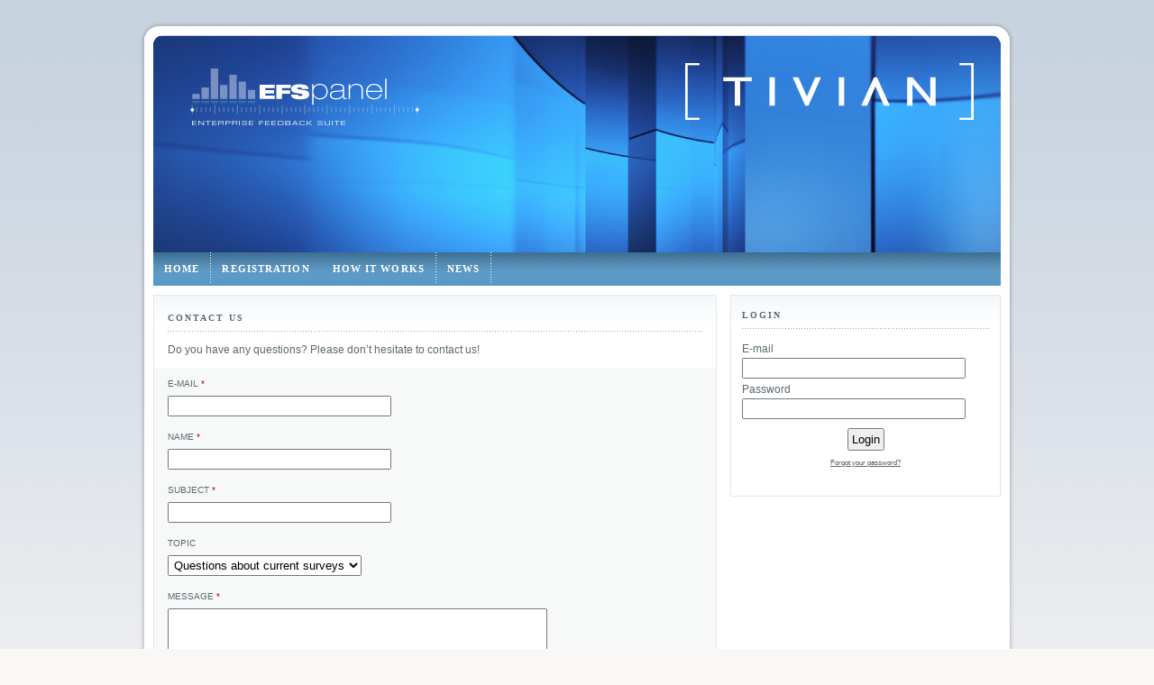

--- FILE ---
content_type: text/html; charset=UTF-8
request_url: https://skopos1.de/contact.php?SES=77431f307fe3bdf14e98900aef90a429&frmnd=rules
body_size: 2582
content:

<!DOCTYPE html PUBLIC "-//W3C//DTD XHTML 1.0 Transitional//EN" "http://www.w3.org/TR/xhtml1/DTD/xhtml1-transitional.dtd">
<html xmlns="http://www.w3.org/1999/xhtml" xml:lang="en" lang="en" xmlns:fb="http://www.facebook.com/2008/fbml" xmlns:og="http://opengraphprotocol.org/schema">
<head>
  <title>Contact us &ndash; EFS Panel</title>
  <meta http-equiv="Content-Type" content="text/html; charset=UTF-8" />
  <meta http-equiv="imagetoolbar" content="no" />
      <meta name="MSSmartTagsPreventParsing" content="true" />
  <meta name="generator" content="EFS - Enterprise Feeedback Suite - https://tivian.com" />
  <meta name="language" content="en" />  
  <link rel="stylesheet" href="https://skopos1.de/get_include.php?include_name=css_default.tpl&amp;type=css&amp;lang_id=7&amp;64585382&amp;frmnd=contact" />
  <!--[if IE]>
    <link rel="stylesheet" href="https://skopos1.de/get_include.php?include_name=css_ie_fix.tpl&amp;type=css&amp;lang_id=7&amp;64585382&amp;frmnd=contact" />
  <![endif]-->
  <!--[if lte IE 8]>
    <link rel="stylesheet" href="https://skopos1.de/get_include.php?include_name=css_ie8_fix.tpl&amp;type=css&amp;lang_id=7&amp;64585382&amp;frmnd=contact" />
  <![endif]-->
  <!--[if lte IE 7]>
    <link rel="stylesheet" href="https://skopos1.de/get_include.php?include_name=css_ie7_fix.tpl&amp;type=css&amp;lang_id=7&amp;64585382&amp;frmnd=contact" />
  <![endif]-->
  <!--[if lte IE 6]>
    <link rel="stylesheet" href="https://skopos1.de/get_include.php?include_name=css_ie6_fix.tpl&amp;type=css&amp;lang_id=7&amp;64585382&amp;frmnd=contact" />
  <![endif]-->

  
  
  

  <link rel="stylesheet" href="https://skopos1.de/get_include.php?include_name=css_slimbox.tpl&amp;type=css&amp;lang_id=7&amp;64585382&amp;frmnd=contact" />

  <script type="text/javascript" src="https://skopos1.de/get_include.php?include_name=js_mootools.tpl&amp;type=javascript&amp;lang_id=7&amp;64585382&amp;frmnd=contact"></script>
  <script type="text/javascript" src="https://skopos1.de/get_include.php?include_name=js_default.tpl&amp;type=javascript&amp;lang_id=7&amp;64585382&amp;frmnd=contact"></script>
  <script type="text/javascript" src="https://skopos1.de/get_include.php?include_name=js_slimbox.tpl&amp;type=javascript&amp;lang_id=7&amp;64585382&amp;frmnd=contact"></script>

  <script type="text/javascript">
    var rating_change = 0;
    var rating_revoke = 0;
    var like_like = 1;
    var likedislike_like = 1;
    var likedislike_dislike = 0;
  </script>
  <script type="text/javascript" src="https://skopos1.de/get_include.php?include_name=js_liking.tpl&amp;type=javascript&amp;lang_id=7&amp;64585382&amp;frmnd=contact"></script>

  
    <script type="text/javascript">
      var EFS = EFS || {};
      EFS.security = {
          getEfsCsrfToken: function(){return '';},
          getEfsCsrfTokenParameterName: function(){return 'csrfToken';},
          getEfsCsrfTokenHeader: function(){return {'Efs-Csrf-Token':''};}
      };
      window.efsNocacheTocken = "f6f17432862b34bfe38776f94e6518c2";
    </script>
  

      <script type="text/javascript">/* <![CDATA[ */ if (top!=self) top.location=self.location; /* ]]> */</script>
        <link rel="alternate" type="application/rss+xml" title="RSS" href="https://skopos1.de/?lang_id=7&amp;list=main&amp;rss" />
    <link rel="Shortcut Icon" href="/images/favicon.ico" />

      
      <script type="text/javascript">
      /*<![CDATA[*/
        var fbCallbacks=[];
        function isFBAppContext() {
          
                          
                if(top!=self) {
                  return true;
                }
                else {
                  return false;
                }
              
                      
        }
      /*]]>*/
      </script>
    
  
</head>
<body id="gpPagecontact" class="efs"> 
    <div id="gpWrapper">
    <span id="gpBorderUL"></span>
    <span id="gpBorderUR"></span>
    <span id="gpBorderTop"></span>

    <div id="gpWrapper1">
      <div id="gpWrapper2">
        <div>
          <div id="gpHeader">
            <img src="images/layout/efs-logo.png" id="gpLogo1" alt="" />
            <img src="images/layout/tivian_logo_medium_white.png" id="gpLogo2" alt="" />
          </div>

          
          <div id="gpNavigation">
            <div id="gpNaviUlWrap">
<ul id="gpNaviUl">
													<li >
					<a href="home.php?SES=7814fd35fe9f2cf33af9dbf1a4fedb85&amp;frmnd=contact" class="">Home</a>
									</li>
															<li >
					<a href="registration.php?SES=7814fd35fe9f2cf33af9dbf1a4fedb85&amp;frmnd=contact" class="">Registration</a>
									</li>
															<li >
					<a href="how_it_works.php?SES=7814fd35fe9f2cf33af9dbf1a4fedb85&amp;frmnd=contact" class="">How it works</a>
											<ul class="gpNaviLvl2">
																																																																																				<li >
										<a href="prizes.php?SES=7814fd35fe9f2cf33af9dbf1a4fedb85&amp;frmnd=contact" class="">Rewards</a>
									</li>
																																<li >
										<a href="rules.php?SES=7814fd35fe9f2cf33af9dbf1a4fedb85&amp;frmnd=contact" class="">Rules</a>
									</li>
																																<li >
										<a href="faq.php?SES=7814fd35fe9f2cf33af9dbf1a4fedb85&amp;frmnd=contact" class="">FAQ</a>
									</li>
																																				</ul>
									</li>
																																							<li >
					<a href="news.php?SES=7814fd35fe9f2cf33af9dbf1a4fedb85&amp;frmnd=contact" class="">News</a>
									</li>
						</ul>
<br class="gpClear" />
<br class="gpClear" />
</div>

                
          </div>
          

          <div id="gpMain">
                       
            <div id="gpColumn">
              
                <div id="gpLanguageSelectionInc">
                                  </div>
              

              
              <div id="gpLogin" class="gpRightColBox">
                                  <span class="gpBoxTitle">Login</span>
<form action="index.php?SES=7814fd35fe9f2cf33af9dbf1a4fedb85&amp;frmnd=contact" name="login" method="post" onsubmit="javascript:return process_login_form(this,'ses_account','ses_passwd','Please enter your e-mail address.','Please enter your password.');">
  <label for="ses_account">E-mail</label>
  <input type="text" id="ses_account" class="gpTextInput" name="ses_account"  />
  <label for="ses_passwd">Password</label>
  <input type="password" id="ses_passwd" class="gpTextInput" name="ses_passwd"  />
  <div class="gpButtonContainer">
    <input type="submit" id="gpButtonLogin" class="gpSubmit" value="Login" />
        <p><a href="https://skopos1.de/password_recover.php?SES=7814fd35fe9f2cf33af9dbf1a4fedb85&amp;frmnd=contact" class="gpPasswordLost">Forgot your password?</a></p>
  </div>
  <input type="hidden" name="ses_submit" class="gpSubmit" value="Login" />
  <input type="hidden" name="loginToken" value="" />
<input type="hidden" name="SES" value="7814fd35fe9f2cf33af9dbf1a4fedb85" /><input type="hidden" name="frmnd" value="contact" /><input type="hidden" name="c_form_token" value="151249289" /></form>                              </div>
              

              
                            
            </div>
                      
            
              <div id="gpBreadcrumbs">» <a href="contact.php?SES=7814fd35fe9f2cf33af9dbf1a4fedb85&amp;frmnd=contact">Contact us</a>
</div>
            


            <div id="gpContent">

              
                <div id="gpErrorBox">


</div>
              

              
                              

              
                <div id="gpPageContent"><h2 class="gpBoxTitle">Contact us</h2><div class="gpBoxContent"><p>Do you have any questions? Please don’t hesitate to contact us!</p></div><div class="gpModuleBox gpContact">

 <form action="/contact.php?SES=77431f307fe3bdf14e98900aef90a429&amp;ch_stage_contact=execute&amp;frmnd=contact" method="post">
              <div class="gpFormRow">
          <label for="ch_email_contact">E-mail <span class="gpFormRequired">*</span></label>
          <input type="text" class="gpTextInput" name="ch_email_contact" id="ch_email_contact" value="" />
        </div>
        <div class="gpFormRow">
          <label for="ch_name_contact">Name <span class="gpFormRequired">*</span></label>
          <input type="text" class="gpTextInput" name="ch_name_contact" id="ch_name_contact" value="" />
        </div>
            <div class="gpFormRow">
        <label for="ch_subject_contact">Subject <span class="gpFormRequired">*</span></label>
        <input type="text" class="gpTextInput" name="ch_subject_contact" id="ch_subject_contact" value="" />
      </div>
      <div class="gpFormRow">
        <label for="gpSelect-contact-topic">Topic </label>
        <select class="gpSelect" name="ch_topic_contact[]" id="gpSelect-contact-topic">
                  <option value="0" selected="selected">Questions about current surveys</option>
                  <option value="1">Technical problems</option>
                  <option value="2">General questions</option>
                  <option value="3">Rewards</option>
                </select>
      </div>
      <div class="gpFormRow">
        <label for="ch_content_contact">Message <span class="gpFormRequired">*</span></label>
        <textarea class="gpTextArea" cols="50" rows="10" name="ch_content_contact" id="ch_content_contact"></textarea><br />
      </div>

      
     
      <input type="hidden" id="ch_javascript_contact" name="ch_javascript_contact" value="" />
      <script type="text/javascript">var __js='';</script>
      <script language="JavaScript" type="text/javascript">__js=10;</script>
      <script language="JavaScript1.1" type="text/javascript">__js=11;</script>
      <script language="JavaScript1.2" type="text/javascript">__js=12;</script>
      <script language="JavaScript1.3" type="text/javascript">__js=13;</script>
      <script language="JavaScript1.4" type="text/javascript">__js=14;</script>
      <script language="JavaScript1.5" type="text/javascript">__js=15;</script>
      <script language="JavaScript1.6" type="text/javascript">__js=16;</script>
      <script language="JavaScript1.7" type="text/javascript">__js=17;</script>
      <script language="JavaScript2.0" type="text/javascript">__js=20;</script>
      <script type="text/javascript">
        if ($('ch_javascript_contact'))
          $('ch_javascript_contact').value=__js;
      </script>

      <div class="gpButtonContainer">
        <input type="submit" name="contact-submit" class="gpSubmit" value="Contact us" />
      </div>
  <input type="hidden" name="SES" value="7814fd35fe9f2cf33af9dbf1a4fedb85" /><input type="hidden" name="frmnd" value="contact" /><input type="hidden" name="c_form_token" value="151249289" /></form>
  <p class="gpMandatoryFieldsNote">The fields marked with an asterisk (<span class="gpFormRequired">*</span>) are mandatory fields.</p>

</div></div>
              
            </div>
            <br class="gpClear" />
            <br class="gpClear" />
          </div>

          
                      

          <div id="gpFoot">
            <div id="gpFootSub">
              
                <div id="gpCopyright">
                                  </div>
              

              
                <div id="gpSubNavigation">
                  <ul id="gpSubNaviUl">
  <li>
    <a href="https://skopos1.de/about_us.php?SES=7814fd35fe9f2cf33af9dbf1a4fedb85&amp;frmnd=contact">About us</a> //
  </li>
  <li>
    <a href="https://skopos1.de/contact.php?SES=7814fd35fe9f2cf33af9dbf1a4fedb85&amp;frmnd=contact">Contact us</a> //
  </li>
  <li>
    <a href="https://skopos1.de/privacy_policy.php?SES=7814fd35fe9f2cf33af9dbf1a4fedb85&amp;frmnd=contact">Privacy policy</a> //
  </li>
  <li>
   <a href="https://skopos1.de/subscribe.php?SES=7814fd35fe9f2cf33af9dbf1a4fedb85&amp;frmnd=contact">Subscribe</a>
  </li>
</ul>                </div>
              
            </div>
          </div>
        </div>
      </div>
    </div>

    <div id="gpFooter">
      <span id="gpBorderBL"></span>
      <span id="gpBorderBR"></span>
      <span id="gpFootBg"></span>
    </div>
  </div>
   
</body>
</html>  